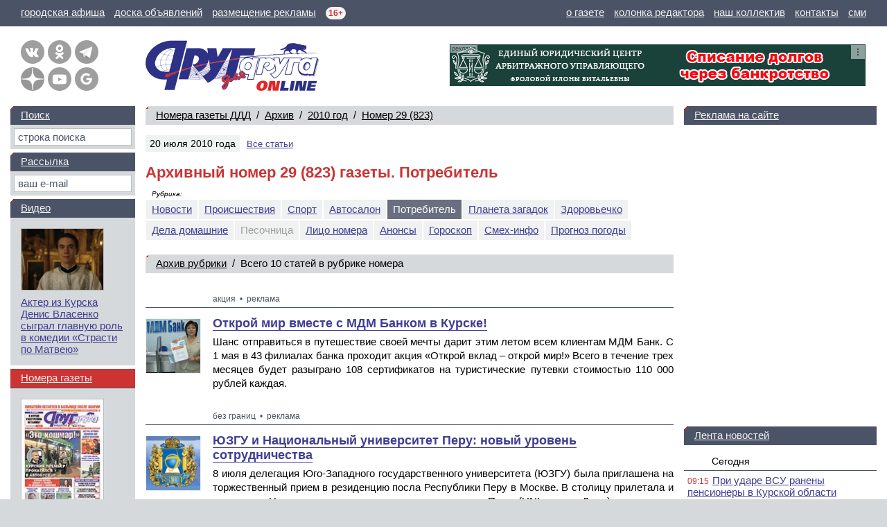

--- FILE ---
content_type: text/html; charset=windows-1251
request_url: https://dddkursk.ru/number/823/consumer/
body_size: 31630
content:
<!doctype html>
<html lang="ru">
<head prefix="og: http://ogp.me/ns# article: http://ogp.me/ns/article#">
	<title>Номер 29 (823) газеты «Друг для друга». Потребитель</title>
	<meta http-equiv="content-type" content="text/html; charset=windows-1251">
	<meta name="keywords" content="газета еженедельник Друг для друга Курск печатный номер список статей новости события происшествия">
	<meta name="description" content="Список всех статей в печатном номере 29 (823) газеты «Друг для друга» от 20&nbsp;июля 2010&nbsp;года.">
	<meta name="referrer" content="unsafe-url">
	<meta name="viewport" content="width=device-width, initial-scale=1.0">
	<meta name="theme-color" content="#3F3D93">
	<meta name="google-site-verification" content="Hq6rOkzgYNjTFDhtsMWzK6SToAFWO5V5UkBV4kL29FI">
	<meta name="msvalidate.01" content="8A832E1752A0B278FC8EFD7C71EF1FFD">
	<meta name="yandex-verification" content="026e78e1dd74789e">
	<link href="https://dddkursk.ru/number/823/consumer/" rel="canonical">
	<link href="/include/css/screen.css?sz0ep1" rel="stylesheet" type="text/css">
	<link href="/include/highslide/highslide.css?qrbsyz" rel="stylesheet" type="text/css">
	<!--[if IE]><link href="/include/css/explorer.css?qps4nz" rel="stylesheet" type="text/css"><![endif]-->
	<link href="/favicon.ico?qmxx42" rel="icon" type="image/x-icon">
	<link href="/favicon.png?qlegiy" rel="icon" type="image/png" sizes="120x120">
	<script src="/include/js/lib.js?sr42n4" type="text/javascript"></script>
	<script src="/include/js/swf.js?k7khhy" type="text/javascript"></script>
	<script src="/include/highslide/highslide.js?qs0spg" type="text/javascript"></script>
	<script>window.yaContextCb=window.yaContextCb||[]</script>
	<script src="https://yandex.ru/ads/system/context.js" async></script>
</head>
<body>

	<!-- BODY [W=320-1300px] -->
	<div class="body">

		<!-- HEAD -->

		<!-- menu -->
		<div class="head-line">
			<p class="left">
				<a href="/afisha/" title="Курская городская афиша"><span class="screen">городская афиша</span><span class="mobile">афиша</span></a>
				<a href="//dddmarket.ru" target="_blank" title="Доска объявлений Курска"><span class="screen">доска объявлений</span><span class="mobile">объявления</span></a>
				<a href="//media.dddkursk.ru" target="_blank" title="Тарифы на размещение рекламы"><span class="screen">размещение рекламы</span><span class="mobile">реклама</span></a>
				<span class="age" title="Возрастная категория СМИ">16+</span>
			</p>
			<p class="right">
				<a href="/about/">о газете</a>
				<a href="/about/editor/">колонка редактора</a>
				<a href="/about/collective/">наш коллектив</a>
				<a href="/about/contact/">контакты</a>
				<a href="/about/media/">сми</a>
			</p>
		</div>
	
		<!-- info -->
		<div class="head-info head-info-banner">
	
			<div class="banner"><div id="banner-1552" class="banner-ddd-media"><a href="//dddkursk.ru/banner/go/7fa60fcf4e94b6541f8b305f3bf49c77/17138646/" target="_blank" onmouseover="this.href='//dddkursk.ru/number/1625/consumer/008098/?erid=2Vfnxvt5hUM'" onclick="this.href='//dddkursk.ru/banner/go/7fa60fcf4e94b6541f8b305f3bf49c77/17138646/'"><img src="//dddkursk.ru/image/banner/001552.gif?t9j2ok" width="600" height="60" border="0" alt="Банкротство Илона январь 2026" title="Банкротство Илона январь 2026"></a><a class="menu" href="#banner-1552" onclick="
					document.getElementById('banner-1552-text').style.display = (this.className == 'menu' ? 'block' : 'none');
					document.getElementById('banner-1552').style.minHeight = (this.className == 'menu' ? '60px' : 0);
					this.className = (this.className == 'menu' ? 'exit' : 'menu');
					return false;
				"></a>
				<div class="banner-name">реклама</div>
				<div class="banner-text banner-text-min" id="banner-1552-text">
					<b><a href="//media.dddkursk.ru" target="_blank">Рекламное объявление</a></b><br>
					Реклама. ООО &laquo;Юридический центр Илона&raquo;, ИНН 4632307450&nbsp;&nbsp;&bull;&nbsp; Токен ERID: 2Vfnxvt5hUM
				</div></div></div>
		
			<!-- link -->
			<div class="link">
				<div class="button">
					<a class="menu" href="#menu" title="Главное меню" onclick="document.getElementById('head-menu').className = (this.className == 'menu' ? 'head-menu-show' : 'head-menu-hide'); this.className = (this.className == 'menu' ? 'exit' : 'menu'); return false;"></a>
					<a class="mail" href="/maillist/" title="Почтовая рассылка"></a>
					<a class="find" href="/search/" title="Поиск по сайту"></a>
				</div>
				<p class="screen">Свежие новости Курска и&nbsp;Курской&nbsp;области</p>
				<p class="mobile">Новости Курска<br>и Курской области</p>
				<div class="network"><a class="vk" href="https://vk.com/dddkursk" target="_blank" title="«Друг для друга» ВКонтакте"></a><a class="ok" href="https://ok.ru/dddkursk" target="_blank" title="«Друг для друга» в Одноклассниках"></a><a class="tg" href="https://t.me/s/dddkursk" target="_blank" title="«Друг для друга» в Telegram"></a><a class="dz" href="https://dzen.ru/dddkursk" target="_blank" title="«Друг для друга» в Дзене"></a><a class="yt" href="https://www.youtube.com/channel/UCFiy4Uy2sbfhvQQOt6V-FMA" target="_blank" title="«Друг для друга» на YouTube"></a><a class="gn" href="https://news.google.com/publications/CAAiEBulSmwaXTtFbHBJo3zs_roqFAgKIhAbpUpsGl07RWxwSaN87P66" target="_blank" title="«Друг для друга» в Google News"></a></div>
			</div>
	
			<!-- logo -->
			<div class="logo"><a href="/"><img src="/image/logo.ddd.gif" width="500" height="150" border="0" alt="Друг для друга" title="Друг для друга"></a></div>
	
			<!-- text -->
			<p class="text">
				Еженедельная общественно-информационная газета. 
				Самый&nbsp;большой сертифицированный тираж в&nbsp;Курской области 
				<nobr>(12 000 экземпляров)</nobr>
			</p>
	
		</div>
	
		<!-- menu -->
		<div id="head-menu" class="head-menu-hide">
			<ul><li><a href="/lenta/">Лента новостей</a></li><li class="sel"><a href="/number/">Номера газеты</a></li><li><a href="/video/">Видео</a></li><li><a href="/tag/">Тэги</a></li></ul>
			<ul><li><a href="/about/">О газете</a></li><li><a href="/about/editor/">Колонка редактора</a></li><li><a href="/about/collective/">Наш коллектив</a></li><li><a href="/about/contact/">Контакты</a></li></ul>
			<ul><li><a href="/afisha/">Афиша</a></li><li><a href="/phone/">Справочная</a></li><li class="out"><a href="//dddmarket.ru" target="_blank">Доска объявлений</a></li><li class="out"><a href="//media.dddkursk.ru" target="_blank">Размещение рекламы</a></li></ul>
		</div>
		<!-- // HEAD -->

		<!-- DATA -->
		<div class="data">

			<!-- LAYOUT -->
			<div class="data-layout">

				<!-- CENTER CONTENT -->
				<div class="data-center">
					<div class="content">
<div class="content-line content-line-first"><a href="/number/">Номера газеты ДДД</a>&nbsp;&nbsp;/&nbsp; <a href="/number/archive/">Архив</a>&nbsp;&nbsp;/&nbsp; <a href="/number/archive/2010/">2010&nbsp;год</a>&nbsp;&nbsp;/&nbsp; <nobr><a href="/number/823/">Номер 29 (823)</a></nobr></div><div class="content-head"><dfn>20&nbsp;июля 2010&nbsp;года</dfn><cite><a href="/number/823/">Все статьи</a></cite></div><h1>Архивный номер 29&nbsp;(823) газеты. Потребитель</h1>

<div class="content-date"><div class="rubric all"><i>Рубрика:</i><span><a href="/number/823/new/">Новости</a></span><span><a href="/number/823/criminal/">Происшествия</a></span><span><a href="/number/823/sport/">Спорт</a></span><span><a href="/number/823/auto/">Автосалон</a></span><span class="sel">Потребитель</span><span><a href="/number/823/planet/">Планета загадок</a></span><span><a href="/number/823/health/">Здоровьечко</a></span><span><a href="/number/823/home/">Дела домашние</a></span><span>Песочница</span><span><a href="/number/823/face/">Лицо номера</a></span><span><a href="/number/823/anounce/">Анонсы</a></span><span><a href="/number/823/horoscope/">Гороскоп</a></span><span><a href="/number/823/humour/">Смех-инфо</a></span><span><a href="/number/823/weather/">Прогноз погоды</a></span></div></div>

<h2 class="content-line"><a href="/number/consumer/2010/">Архив рубрики</a>&nbsp;&nbsp;/&nbsp; Всего 10&nbsp;статей в&nbsp;рубрике номера</h2>
<div class="content-article">
<div class="item item-text"><dfn>акция&nbsp;&nbsp;&bull;&nbsp; реклама</dfn><a href="/number/823/consumer/001935/"><img src="/image/consumer/001935.0.jpg?l5ybr8" width="80" height="80" border="0" alt="Открой мир вместе с МДМ Банком в Курске!"></a><h3><a class="title solid" href="/number/823/consumer/001935/">Открой мир вместе с МДМ Банком в Курске!</a></h3><p>Шанс отправиться в путешествие своей мечты дарит этим летом всем клиентам МДМ Банк. С 1 мая в 43 филиалах банка проходит акция &laquo;Открой вклад – открой мир!&raquo; Всего в течение трех месяцев будет разыграно 108 сертификатов на туристические путевки стоимостью 110 000 рублей каждая.</p></div>
<div class="item item-text"><dfn>без границ&nbsp;&nbsp;&bull;&nbsp; реклама</dfn><a href="/number/823/consumer/001936/"><img src="/image/consumer/001936.0.jpg?l5zzlj" width="80" height="80" border="0" alt="ЮЗГУ и Национальный университет Перу: новый уровень сотрудничества"></a><h3><a class="title solid" href="/number/823/consumer/001936/">ЮЗГУ и Национальный университет Перу: новый уровень сотрудничества</a></h3><p>8 июля делегация Юго-Западного государственного университета (ЮЗГУ) была приглашена на торжественный прием в резиденцию посла Республики Перу в Москве. В столицу прилетала и делегация Национального инженерного университета Перу (UNI, город Лима) во главе с ректором Аурелио Падийя Риосом, который торжественно вручил ректору ЮЗГУ Сергею Емельянову диплом и нагрудный знак Почетного профессора их университета.</p></div>
<div class="item item-text"><dfn>на связи&nbsp;&nbsp;&bull;&nbsp; реклама</dfn><a href="/number/823/consumer/001937/"><img src="/image/consumer/001937.0.jpg?l5ybxb" width="80" height="80" border="0" alt="Абсолютный &laquo;Супер Ноль&raquo; от компании МТС в Курске"></a><h3><a class="title solid" href="/number/823/consumer/001937/">Абсолютный &laquo;Супер Ноль&raquo; от компании МТС в Курске</a></h3><p>Сэкономить на мобильной связи хотят практически все. Тем не менее, разговаривать меньше никто не планирует. В наше время, когда традиционной телефонной связью пользуются все меньше и меньше, мобильный телефон в некоторых случаях – если речь идет об одиноких пенсионерах, например, – зачастую становится единственным способом связи. Не хотят ограничивать себя в общении и остальные: кому-то нужно срочно связаться с коллегой, а в этом случае телефонный разговор может затянуться на неопределенное время, много говорит и молодежь, особенно девушки.</p></div>
<div class="item item-text"><dfn>мир развлечений&nbsp;&nbsp;&bull;&nbsp; реклама</dfn><a href="/number/823/consumer/001938/"><img src="/image/consumer/001938.0.jpg?l5ybyq" width="80" height="80" border="0" alt="Комфортный и безопасный отдых на воде – только в &laquo;Чудо-Острове&raquo;!"></a><h3><a class="title solid" href="/number/823/consumer/001938/">Комфортный и безопасный отдых на воде – только в &laquo;Чудо-Острове&raquo;!</a></h3><p>В жаркий летний день так хочется бросить все дела и беззаботно купаться в реке! Но, к сожалению, даже там расслабиться удается не всегда: чистота открытых водоемов оставляет желать лучшего&#133; Отдохнуть всей семьей, весело, безопасно и по карману сегодня может каждый в аквапарке &laquo;Чудо-Остров&raquo;!</p></div>
<div class="item item-text"><dfn>туризм&nbsp;&nbsp;&bull;&nbsp; реклама</dfn><a href="/number/823/consumer/001939/"><img src="/image/consumer/001939.0.jpg?l5yfrm" width="80" height="80" border="0" alt="Все дороги ведут&#133; в Рим?"></a><h3><a class="title solid" href="/number/823/consumer/001939/">Все дороги ведут&#133; в Рим?</a></h3><p>Конечно, в Рим, скажут те, кто слышал эту крылатую фразу. А возможен и другой вариант, созвучный названию столицы Италии – в Римини. Какую бы дорогу из своего туристического маршрута вы ни выбрали, в Италии у вас всегда есть возможность полистать страницы истории и культуры на улицах и площадях Рима, а заодно окунуться в воды Адриатики на побережье в Римини! А можно выбрать еще несколько &laquo;тропинок&raquo; – во Флоренцию, на Сицилию, Искью... Все дороги открыты!</p></div>
<div class="item item-text"><dfn>призы подписчикам</dfn><a href="/number/823/consumer/001940/"><img class="null" src="/image/foto.null.jpg" width="80" height="80" border="0" alt=""></a><h3><a class="title solid" href="/number/823/consumer/001940/">Итоги суперконкурса &laquo;Турецкие каникулы&raquo;</a></h3><p>В полдень 16 июля состоялся розыгрыш призов нашего традиционного суперконкурса подписчиков &laquo;Турецкие каникулы&raquo;. Призы получат более ста курских семей. Их имена выбрал из присланных в редакцию &laquo;ДДД&raquo; ксерокопий оплаченных квитанций беспристрастный жребий.</p></div>
<div class="item item-text"><dfn>коммуналка</dfn><a href="/number/823/consumer/001941/"><img class="null" src="/image/foto.null.jpg" width="80" height="80" border="0" alt=""></a><h3><a class="title solid" href="/number/823/consumer/001941/">И снова о перерасчете за тепло</a></h3><p>&laquo;Помнится, зимой, когда прошла информация, что в Курской области коммунальные платежи выросли на 54%, местные чиновники убеждали: мол, это ошибка, дескать, на самом деле тарифы на услуги ЖКХ повышены максимум на 25%. Интересно, что они ответят после того, как сделан перерасчет за тепло? Ведь некоторым начислены суммы, в разы превышающие их платежи за отопление в зимние месяцы. Кто-нибудь это контролирует?&raquo; Андрей Владимирович (Курск).</p></div>
<div class="item item-text"><dfn>закон</dfn><a href="/number/823/consumer/001942/"><img class="null" src="/image/foto.null.jpg" width="80" height="80" border="0" alt=""></a><h3><a class="title solid" href="/number/823/consumer/001942/">Отпуска не горят. Но копить их годами – значит грубо нарушать Трудовой кодекс</a></h3><p>Не &laquo;сгорят&raquo; ли отпуска, накопленные за несколько лет, и можно ли получить за них компенсацию? На днях на эти и другие часто задаваемые вопросы в агентстве РИА Новости отвечал член правления Ассоциации юристов России Дмитрий Позоров.</p></div>
<div class="item item-text"><dfn>юридическая консультация</dfn><a href="/number/823/consumer/001943/"><img class="null" src="/image/foto.null.jpg" width="80" height="80" border="0" alt=""></a><h3><a class="title solid" href="/number/823/consumer/001943/">Как написать закрытое завещание</a></h3><p>&laquo;Хочу составить завещание, но чтобы его содержание стало известно наследникам только после моей смерти. Возможно ли это, и как это сделать?&raquo; Михаил (Курск).</p></div>
<div class="item item-text"><dfn>здоровье</dfn><a href="/number/823/consumer/001944/"><img class="null" src="/image/foto.null.jpg" width="80" height="80" border="0" alt=""></a><h3><a class="title solid" href="/number/823/consumer/001944/">При каких заболеваниях положена бессрочная группа инвалидности</a></h3><p>&laquo;При каких заболеваниях оформляется бессрочная группа инвалидности. Не могли бы вы опубликовать полный перечень?&raquo; Валентина Семеновна (Курчатов).</p></div>

<div class="content-banner content-banner-list"><div id="yandex_rtb_R-A-453723-1-10" style="min-height:250px; max-height:300px;"></div><script>window.yaContextCb.push(()=>{Ya.Context.AdvManager.render({blockId:"R-A-453723-1",renderTo:"yandex_rtb_R-A-453723-1-10"})})</script></div>
</div>

					</div>
				</div>

				<!-- RIGHT -->
				<noindex>
				<div class="data-right" data-nosnippet>
					<dl>

						<!-- banner -->
						<dt><a href="//media.dddkursk.ru/?news#price" target="_blank">Реклама на сайте</a></dt>
<dd class="banner"><div id="yandex_rtb_R-A-453723-6" style="min-width:160px; max-width:240px; height:400px;"></div><script>window.yaContextCb.push(()=>{Ya.Context.AdvManager.render({renderTo:"yandex_rtb_R-A-453723-6",blockId:"R-A-453723-6"})})</script></dd>

						<!-- lenta list -->
						<dt><a href="/lenta/">Лента новостей</a></dt>
						<dd>
						<ul>
<li class="day"><a href="/lenta/2026/01/30/">Сегодня</a></li>
<li><span>09:15</span><a class="title" href="/lenta/2026/01/30/125467/">При ударе ВСУ ранены пенсионеры в Курской области</a></li>
<li><span>08:41</span><a class="title" href="/lenta/2026/01/30/125466/">Полиция нашла и задержала вандала, разбившего остановку в Курске</a></li>
<li><span>08:30</span><a class="title" href="/lenta/2026/01/30/125462/">Какая погода ожидается на выходных в Курской области</a></li>
<li><span>08:23</span><a class="title" href="/lenta/2026/01/30/125465/">Утро в Курске началось с аварии у храма и пробок</a></li>
<li><span>07:25</span><a class="title" href="/lenta/2026/01/30/125464/">Военные сообщают о ситуации в Курской и Сумской областях на 30 января</a></li>
<li class="day"><a href="/lenta/2026/01/29/">29 января</a></li>
<li><span>23:21</span><a class="title" href="/lenta/2026/01/29/125463/">Курское &laquo;Динамо&raquo; уступило в полуфинале Кубка России</a></li>
<li><span>18:00</span><a class="title" href="/lenta/2026/01/29/125461/">В Курской области администрация заплатила наработавшему подрядчику полмиллиона рублей</a></li>
<li><span>17:49</span><a class="title" href="/lenta/2026/01/29/125460/">Житель Курской области пытается отсудить миллион за гибель сына на СВО</a></li>
<li><span>17:25</span><a class="title" href="/lenta/2026/01/29/125459/">&laquo;Сломано три ребра, два поперечных отростка позвонка&raquo;. Хинштейн записал обращение из больничной палаты</a></li>
<li><span>17:17</span><a class="title" href="/lenta/2026/01/29/125458/">В Курской области часть Железногорска осталась без света из-за аварии</a></li>
<li><span>17:00</span><a class="title" href="/lenta/2026/01/29/125457/?erid=2VfnxxiV2L1">Аккумуляторы для спецтехники: как увеличить время автономной работы в 2 раза</a></li>
<li><span>16:25</span><a class="title" href="/lenta/2026/01/29/125456/">В Курске из-за снегопада водителей попросили не парковаться на обочинах</a></li>
<li><span>16:17</span><a class="title" href="/lenta/2026/01/29/125455/">В Курской области в суде решали, кому принадлежит мост</a></li>
<li><span>16:08</span><a class="title" href="/lenta/2026/01/29/125454/">Необычные круги появились на курском водоеме</a></li>
<li><span>15:48</span><a class="title" href="/lenta/2026/01/29/125453/">В Курске прокуратура добивается перерасчета за отопление из-за холодных батарей</a></li>
<li><span>14:50</span><a class="title" href="/lenta/2026/01/29/125452/">В Курской области 61 человек пошел под суд за коррупцию</a></li>
<li><span>14:35</span><a class="title" href="/lenta/2026/01/29/125451/">Жители Курска за год совершили 72 миллиона поездок в общественном транспорте</a></li>
<li><span>14:30</span><a class="title" href="/lenta/2026/01/29/125450/">Курянка отправилась в колонию за мошенничество с соцвыплатами</a></li>
<li><span>14:14</span><a class="title" href="/lenta/2026/01/29/125449/">На Курской АЭС-2 начали строить третий энергоблок</a></li>
<li><span>13:52</span><a class="title" href="/lenta/2026/01/29/125447/">В Курской области на железной дороге устраняют последствия снегопада</a></li>
<li><span>12:46</span><a class="title" href="/lenta/2026/01/29/125446/">Экс-министр здравоохранения Курской области Письменная нашла работу в Кисловодске</a></li>
<li><span>12:40</span><a class="title" href="/lenta/2026/01/29/125448/">В курской области объявлено штормовое предупреждение из-за сильного гололеда</a></li>
<li><span>12:34</span><a class="title" href="/lenta/2026/01/29/125445/">В Курской области 30 января похолодает до -15 и будет очень скользко</a></li>
<li><span>12:20</span><a class="title" href="/lenta/2026/01/29/125444/">Экс-замгубернатора Дедов дал показания по делу о хищениях на строительстве фортификаций в Курской области</a></li>
<li><span>11:34</span><a class="title" href="/lenta/2026/01/29/125443/">Полиция сообщила подробности массовой аварии в Курске с перевернувшейся маршруткой</a></li>
</ul>
						</dd>

						<!-- lenta calendar -->
						<!-- <dt><a href="/lenta/archive/">Архив новостей</a></dt>
						<dd class="calendar">
							<form method="get" action="/lenta/calendar/" target="calendar">
								<select name="ym" onchange="parent.calendar.location.href = '/lenta/calendar/?ym=' + this.options[this.options.selectedIndex].value + '&nocache=202601300938';">
																</select>
							</form>
							<iframe style="display:none;" name="calendar" src="/lenta/calendar/?ym=202601&nocache=202601300938"></iframe>
							<div id="lenta-calendar"></div>
						</dd> -->

					</dl>
				</div>
				</noindex>
				<!-- // RIGHT -->

			</div>
			<!-- // LAYOUT -->

			<!-- LEFT -->
			<noindex>
			<div class="data-left" data-nosnippet>
				<dl>

			
					<!-- search -->
					<dt><a href="/search/">Поиск</a></dt>
					<dd>
						<form name="search" method="post" action="/search/" onsubmit="return form_check(this, 'txt');">
							<input type="text" name="txt" maxlength="64" size="16" value="" placeholder="строка поиска" autocomplete="off">
						</form>
					</dd>

				
					<!-- mail -->
					<dt><a href="/maillist/">Рассылка</a></dt>
					<dd>
						<form name="maillist" method="post" action="/maillist/" onsubmit="return form_check(this, 'txt');">
							<input type="text" name="txt" maxlength="64" size="16" value="" placeholder="ваш e-mail" autocomplete="off">
						</form>
					</dd>

				
					<!-- lenta -->
					<dt class="lenta"><a href="/lenta/">Лента новостей</a></dt>
					<dd class="lenta">
					<p><a href="/lenta/2026/">2026</a><a href="/lenta/2025/">2025</a><a href="/lenta/2024/">2024</a><a href="/lenta/2023/">2023</a><a href="/lenta/2022/">2022</a><a href="/lenta/2021/">2021</a><a href="/lenta/2020/">2020</a><a href="/lenta/2019/">2019</a><a href="/lenta/2018/">2018</a><a href="/lenta/2017/">2017</a><a href="/lenta/2016/">2016</a><a href="/lenta/2015/">2015</a><a href="/lenta/2014/">2014</a><a href="/lenta/2013/">2013</a><a href="/lenta/2012/">2012</a><a href="/lenta/2011/">2011</a><a href="/lenta/2010/">2010</a><a href="/lenta/2009/">2009</a><a href="/lenta/2008/">2008</a><a href="/lenta/2007/">2007</a><a href="/lenta/2006/">2006</a></p>					</dd>

					<!-- video -->
					<dt><a href="/video/">Видео</a></dt>
					<dd>
					
								<a href="/video/2023/002235/"><img src="/image/video/002235.0.jpg?s2o8jo" width="120" height="90" border="0" alt="Актер из Курска Денис Власенко сыграл главную роль в комедии &laquo;Страсти по Матвею&raquo;" title="Актер из Курска Денис Власенко сыграл главную роль в комедии &laquo;Страсти по Матвею&raquo;"></a>
								<cite><a href="/video/2023/002235/">Актер из Курска Денис Власенко сыграл главную роль в комедии &laquo;Страсти по Матвею&raquo;</a></cite>
												</dd>

					<!-- number -->
					<dt class="act"><a href="/number/">Номера газеты</a></dt>
					<dd>
					
								<a href="/number/1630/">
									<img src="/image/anounce/000971.0.jpg?t9jhzm" width="120" height="166" border="0" alt="Хинштейн остается в больнице после аварии" title="Хинштейн остается в больнице после аварии">
								</a>
							
							<ul>
								<li><a href="/number/new/2026/">Новости</a></li>
								<li><a href="/number/criminal/2026/">Происшествия</a></li>
								<li><a href="/number/sport/2026/">Спорт</a></li>
							</ul>
							<ul>
								<li><a href="/number/auto/2026/">Автосалон</a></li>
								<li><a href="/number/consumer/2026/">Потребитель</a></li>
								<li><a href="/number/planet/2026/">Планета загадок</a></li>
							</ul>
							<ul>
								<li><a href="/number/health/2026/">Здоровьечко</a></li>
								<li><a href="/number/home/2026/">Дела домашние</a></li>
								<li><a href="/number/child/2026/">Песочница</a></li>
							</ul>
							<ul>
								<li><a href="/number/face/2026/">Лицо номера</a></li>
							</ul>
							<ul>
								<li><a href="/number/horoscope/2026/">Гороскоп</a></li>
								<li><a href="/number/humour/2026/">Смех-инфо</a></li>
								<li><a href="/number/weather/2026/">Прогноз погоды</a></li>
							</ul>
							<ul>
								<li><b><a href="/number/archive/">Архив номеров</a></b></li>
							</ul>
											</dd>

				
					<!-- face -->
					<dt><a href="/number/face/2026/">Лицо номера</a></dt>
					<dd>
					
								<ul>
									<li><b><a href="/number/face/">Архив статей</a></b></li>
								</ul>
												</dd>

					<!-- phone -->
					<dt>Справочная</dt>
					<dd>
						<a href="/phone/"><img src="/image/side.phone.jpg" width="120" height="60" border="0" alt="Полезные телефоны города Курска" title="Полезные телефоны города Курска"></a>
						<cite><a href="/phone/">Полезные телефоны города Курска</a></cite>
					</dd>

					<!-- chat -->
					<dt><a href="//media.dddkursk.ru/#contact" target="_blank">Рекламная служба</a></dt>
					<dd>
						<ul><li>Выберите удобный для&nbsp;вас канал общения:</li></ul>
						<div class="message">
							<a class="vb" href="viber://pa?chatURI=dddmedia" title="«Друг для друга» в Viber"></a>
							<a class="wa" href="https://wa.me/79207051234" title="«Друг для друга» в WhatsApp"></a>
							<a class="tg" href="tg://resolve?domain=dddmedia_bot" title="«Друг для друга» в Telegram"></a>
							<a class="vk" href="https://vk.com/dddkursk" title="«Друг для друга» ВКонтакте"></a>
							<a class="sk" href="skype:dddkursk?chat" title="«Друг для друга» в Skype"></a>
							<a class="iq" href="icq:620037" title="«Друг для друга» в ICQ"></a>
						</div>
					
						<!-- banner -->
						<div class="banner">
							<div id="yandex_rtb_R-A-453723-3" style="min-width:120px; height:600px;"></div><script>window.yaContextCb.push(()=>{Ya.Context.AdvManager.render({renderTo:"yandex_rtb_R-A-453723-3",blockId:"R-A-453723-3"})})</script>
						</div>

					
					<!-- partner -->
					<!-- <dt>Партнёры</dt> -->
					<!-- <dd class="partner"> -->
										<!-- </dd> -->

				</dl>
			</div>
			<div class="clear"></div>
			</noindex>
			<!-- // LEFT -->

		</div>
		<!-- // DATA -->

		<!-- FOOT -->

		<!-- menu -->
		<div class="foot-menu">
			<div class="screen">
				<div><span>16+</span>возрастная<br>категория</div>
				<p>
					<b>Читайте в&nbsp;печатном номере:</b> курская ТВ-программа на 32&nbsp;канала, интервью со&nbsp;звёздами, результаты лотерей, 
					частные и&nbsp;коммерческие объявления, биржа&nbsp;труда, полезные&nbsp;советы, конкурсы для&nbsp;наших читателей и&nbsp;сканворды
				</p>
			</div>
		
			<div class="mobile">
				<ul class="rubric">
					<li><a href="/lenta/">Лента новостей</a></li>
					<li><a href="/number/">Номера газеты</a></li>
					<li><a href="/video/">Видео</a></li>
					<li><a href="/tag/">Тэги</a></li>
					<li></li>
					<li><a href="/afisha/">Афиша</a></li>
					<li><a href="/phone/">Справочная</a></li>
				</ul>
				<ul class="rubric">
					<li><a href="/about/">О газете</a></li>
					<li><a href="/about/editor/">Колонка редактора</a></li>
					<li><a href="/about/collective/">Наш коллектив</a></li>
					<li><a href="/about/contact/">Контакты</a></li>
					<li></li>
					<li class="out"><a href="//dddmarket.ru" target="_blank">Доска объявлений</a></li>
					<li class="out"><a href="//media.dddkursk.ru" target="_blank">Размещение рекламы</a></li>
				</ul>
				<div class="age">
					<a href="#top" title="Вверх" onclick="window.scrollTo(0,0);	return false;">&#9650;</a>
					<span>16+</span><p>возрастная<br>категория сайта</p>
				</div>
				<div class="network">
					<span>
						<a class="vk" href="https://vk.com/dddkursk" target="_blank" title="«Друг для друга» ВКонтакте"></a>
						<a class="ok" href="https://ok.ru/dddkursk" target="_blank" title="«Друг для друга» в Одноклассниках"></a>
						<a class="tg" href="https://t.me/dddkursk" target="_blank" title="«Друг для друга» в Telegram"></a>
					</span><span>
						<a class="dz" href="https://dzen.ru/dddkursk" target="_blank" title="«Друг для друга» в Дзене"></a>
						<a class="yt" href="https://www.youtube.com/channel/UCFiy4Uy2sbfhvQQOt6V-FMA" target="_blank" title="«Друг для друга» на YouTube"></a>
						<a class="gn" href="https://news.google.com/publications/CAAiEBulSmwaXTtFbHBJo3zs_roqFAgKIhAbpUpsGl07RWxwSaN87P66" target="_blank" title="«Друг для друга» в Google News"></a>
					</span>
				</div>
			</div>		</div>

		<!-- copy -->
		<div class="foot-copy">
					<table border="0" cellspacing="2" cellpadding="0">
			<tr>
				<td>Посетителей сегодня</td>
				<th>24 169</th>
			</tr>
			<tr>
				<td>Посетителей вчера</td>
				<th>57 422</th>
			</tr>
			<tr>
				<td>Всего c 10 марта 2003</td>
				<th>163 130 281</th>
			</tr>
			</table>
			<p>
				<a href="/about/media/">Сетевое&nbsp;СМИ «Друг для&nbsp;друга Курск&nbsp;Онлайн»</a><br>
				Зарегистрировано Роскомнадзором, регистрационный&nbsp;номер <nobr>ЭЛ № ФС77-74531</nobr> <nobr>от 29 декабря 2018 года</nobr>
			</p>
			<p>При&nbsp;перепечатке ссылка на <u>https://dddkursk.ru</u> обязательна. Политика&nbsp;обработки <a href="/privacy/">персональных&nbsp;данных</a></p>
			<p><b><nobr>&copy; ООО &laquo;Друг для друга &mdash; Медиа&raquo;</nobr>, <nobr>Курск 2003&ndash;2026</nobr></b></p>
		</div>
		<!-- // FOOT -->

	</div>
	<!-- // BODY [W=320-1300px] -->


	<!-- COUNTER -->
	<div style="display:none;">

		<!-- Yandex.Metrika -->
		<script type="text/javascript">(function (d, w, c) { (w[c] = w[c] || []).push(function() { try { w.yaCounter45010720 = new Ya.Metrika({ id:45010720, clickmap:true, trackLinks:true, accurateTrackBounce:true, webvisor:true }); } catch(e) { } }); var n = d.getElementsByTagName("script")[0], s = d.createElement("script"), f = function () { n.parentNode.insertBefore(s, n); }; s.type = "text/javascript"; s.async = true; s.src = "https://mc.yandex.ru/metrika/watch.js"; if (w.opera == "[object Opera]") { d.addEventListener("DOMContentLoaded", f, false); } else { f(); } })(document, window, "yandex_metrika_callbacks"); </script><noscript><div><img src="https://mc.yandex.ru/watch/45010720" style="position: absolute; left: -9999px;" alt=""></div></noscript>

		<!-- Top.Mail.Ru -->
		<script type="text/javascript">var _tmr = window._tmr || (window._tmr = []); _tmr.push({id: "3399792", type: "pageView", start: (new Date()).getTime()}); (function (d, w, id) { if (d.getElementById(id)) return; var ts = d.createElement("script"); ts.type = "text/javascript"; ts.async = true; ts.id = id; ts.src = "https://top-fwz1.mail.ru/js/code.js"; var f = function () {var s = d.getElementsByTagName("script")[0]; s.parentNode.insertBefore(ts, s);}; if (w.opera == "[object Opera]") { d.addEventListener("DOMContentLoaded", f, false); } else { f(); }})(document, window, "tmr-code");</script><noscript><div><img src="https://top-fwz1.mail.ru/counter?id=3399792;js=na" style="position:absolute;left:-9999px;" alt="Top.Mail.Ru" /></div></noscript>

		<!-- LiveInternet -->
		<script type="text/javascript">document.write('<a href="https://www.liveinternet.ru/click" target="_blank"><img src="https://counter.yadro.ru/hit?t44.6;r' + escape(document.referrer) + ((typeof(screen) == 'undefined') ? '' : ';s' + screen.width + '*' + screen.height + '*' + (screen.colorDepth ? screen.colorDepth : screen.pixelDepth)) + ';u' + escape(document.URL) + ';h' + escape(document.title.substring(0,150)) + ';' + Math.random() + '" alt="" title="LiveInternet" border="0" width="31" height="31"></a>');</script>

	</div>
	<!-- // COUNTER -->


</body>
</html>
